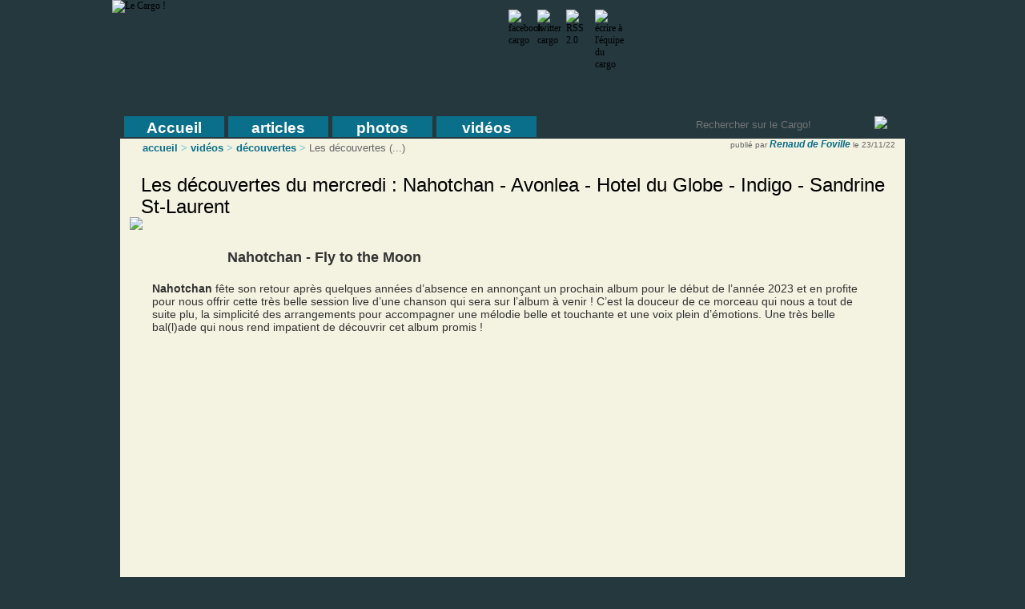

--- FILE ---
content_type: text/html; charset=utf-8
request_url: https://www.lecargo.org/spip/les-decouvertes-du-mercredi/nahotchan-avonlea-hotel-du-globe/article12053.html
body_size: 9093
content:


<!DOCTYPE html>
<html lang="fr" dir="ltr">
<head>
<base href="https://www.lecargo.org/spip/" />
 <meta charset="utf-8">
<meta name="google-site-verification" content="1oggehvKOpZEA_jKhgd-cZpLY011O58yH5yHrf4NcKw" />
<meta http-equiv="Content-Type" content="text/html; charset=utf-8" />
<meta name="viewport" content="width=device-width, initial-scale=1.0, shrink-to-fit=no">




<meta  property="og:image" content="https://www.lecargo.org/spip/IMG/arton12053.jpg"/>
<meta  property="og:image:width" content="1920"/>
<meta  property="og:image:height" content="1080"/>
<title> D&eacute;couvertes : Les découvertes du mercredi - Nahotchan - Avonlea - Hotel du Globe - Indigo - Sandrine St-Laurent - </title>
<meta name="author" content="Renaud de Foville" />
<meta property="og:title" content="D&#233;couvertes : Les d&#233;couvertes du mercredi - Nahotchan - Avonlea - Hotel du Globe - Indigo - Sandrine St-Laurent - "/>
<meta property="og:description" content=" Nahotchan - Fly to the Moon Nahotchan f&#234;te son retour apr&#232;s quelques ann&#233;es d&#39;absence en annon&#231;ant un prochain album pour le d&#233;but de l&#39;ann&#233;e 2023 et en profite pour nous offrir cette tr&#232;s belle session live d&#39;une chanson qui sera sur l&#39;album &#224; venir ! C&#39;est la douceur de ce morceau (...) "/>
<!-- twitter card -->
<meta name="twitter:card" content="summary_large_image">
<meta name="twitter:site" content="@lecargo">
<meta name="twitter:creator" content="@lecargo">
<meta name="twitter:title" content="D&#233;couvertes : Les d&#233;couvertes du mercredi - Nahotchan - Avonlea - Hotel du Globe - Indigo - Sandrine St-Laurent - ">
<meta name="twitter:description" content=" Nahotchan - Fly to the Moon Nahotchan f&#234;te son retour apr&#232;s quelques ann&#233;es d&#39;absence en annon&#231;ant un prochain album pour le d&#233;but de l&#39;ann&#233;e 2023 et en profite pour nous offrir cette tr&#232;s belle session live d&#39;une chanson qui sera sur l&#39;album &#224; venir ! C&#39;est la douceur de ce morceau (...) ">
<meta name="twitter:image:src" content="https://www.lecargo.org/spip/IMG/arton12053.jpg">

<meta property="og:site_name" content="Le Cargo!"/>
<meta property="fb:admins" content="689439719"/>
<meta  property="og:image" content="https://www.lecargo.org/spip/squelettes/images/logoPrint2.jpg"/>

<script type="application/ld+json">
{ "@context" : "http://schema.org",
  "@type" : "Organization",
  "name" : "Le Cargo!",
  "url" : "http://www.lecargo.org",
  "sameAs" : [ "https://www.facebook.com/le.cargo.webzine",
    "http://twitter.com/lecargo",
    "http://google.com/+LecargoOrg",
	"http://www.youtube.com/user/cargovideo",
	"https://www.instagram.com/lecargo.webzine/"
	] 
}
</script>
 <script type="application/ld+json">
    {  "@context" : "http://schema.org",
       "@type" : "WebSite",
       "name" : "Le Cargo!",
       "alternateName" : "Webzine Le Cargo!",
       "url" : "http://www.lecargo.org"
    }
 </script>

<!-- Google tag (gtag.js) -->
<script async src="https://www.googletagmanager.com/gtag/js?id=G-R5RJ700MWB"></script>
<script>
  window.dataLayer = window.dataLayer || [];
  function gtag(){dataLayer.push(arguments);}
  gtag('js', new Date());

  gtag('config', 'G-R5RJ700MWB');
</script>



<link rel="shortcut icon" href="squelettes/images/favicon.ico" type="image/x-icon" />


<link rel="alternate" type="application/rss+xml" title="Syndiquer tout le site" href="https://www.lecargo.org/spip/spip.php?page=backend" />


<link rel='stylesheet' media='all' href='local/cache-css/af1f765002cd4a22d4cd73598e15f9d3.css' type='text/css' />



<link rel="stylesheet" href="squelettes-dist/spip_formulaires.css" type="text/css" media="projection, screen, tv" />



<link rel="stylesheet" href="squelettes-dist/impression.css" type="text/css" media="print" />




<link rel='stylesheet' media='screen' href='local/cache-css/b1ceb468a68a7f81c9f4d7648e085fce.css' type='text/css' />







<script type='text/javascript' src='local/cache-js/bda586ad96af4257821b152c5c87f253.js'></script>







<!-- insert_head --><!--[if lt IE 7]>
	<script src='extensions/msie_compat/javascript/jquery.ifixpng.js'></script>
	<script type='text/javascript'>//<![CDATA[
		jQuery.ifixpng('rien.gif');		
		function fixie() {
			jQuery('img').ifixpng();
		}
		$(document).ready(function() { fixie(); });
		onAjaxLoad(fixie);	
	//]]></script>
<![endif]-->








<script src="https://cdnjs.cloudflare.com/ajax/libs/slick-carousel/1.6.0/slick.js"></script><title>Les découvertes du mercredi - Le Cargo !</title>
<meta name="description" content=" Nahotchan - Fly to the Moon Nahotchan f&#234;te son retour apr&#232;s quelques ann&#233;es d&#39;absence en annon&#231;ant un prochain album pour le d&#233;but de l&#39;ann&#233;e 2023 (...) " />
<link rel="canonical" href="https://www.lecargo.org/spip/les-decouvertes-du-mercredi/nahotchan-avonlea-hotel-du-globe/article12053.html" /><!-- Facebook Pixel Code -->
<script>
!function(f,b,e,v,n,t,s)
{if(f.fbq)return;n=f.fbq=function(){n.callMethod?
n.callMethod.apply(n,arguments):n.queue.push(arguments)};
if(!f._fbq)f._fbq=n;n.push=n;n.loaded=!0;n.version='2.0';
n.queue=[];t=b.createElement(e);t.async=!0;
t.src=v;s=b.getElementsByTagName(e)[0];
s.parentNode.insertBefore(t,s)}(window, document,'script',
'https://connect.facebook.net/en_US/fbevents.js');
fbq('init', '977119176203689');
fbq('track', 'PageView');
</script>
<noscript><img height="1" width="1" style="display:none"
src="https://www.facebook.com/tr?id=977119176203689&ev=PageView&noscript=1"
/></noscript>
<!-- End Facebook Pixel Code -->
</head>
<body class="page_article">
<div id="main">
	<div id="main_container">
		<div id="main_subcontainer">
			<div id="header" style="background-image:url(squelettes/images/bannieres/banniere000052.jpg);">
	<div id="logo"><a href="https://www.lecargo.org/spip/"><img src="squelettes/images/logo.png" alt="Le Cargo !"/></a></div>
<div class="social_networks">
	<div class="networks_btn"><a href="http://www.facebook.com/pages/Le-Cargo/99664433632" target="_blank" onmouseout="MM_swapImgRestore()" onmouseover="MM_swapImage('facebook_btn','','squelettes/images/facebook_over.png',1)"><img src="squelettes/images/facebook.png" title="facebook cargo" name="facebook_btn" width="32" height="32" border="0" id="facebook_btn" /></a></div>
	<div class="networks_btn"><a href="http://twitter.com/lecargo" target="_blank" onmouseout="MM_swapImgRestore()" onmouseover="MM_swapImage('twitter_btn','','squelettes/images/twitter_over.png',1)"><img src="squelettes/images/twitter.png" title="twitter cargo" name="twitter_btn" width="32" height="32" border="0" id="twitter_btn" /></a></div>
	<div class="networks_btn"><a href="https://www.lecargo.org/spip/spip.php?page=backend" onmouseout="MM_swapImgRestore()" onmouseover="MM_swapImage('rss_btn','','squelettes/images/rss_over.png',1)"><img src="squelettes/images/rss.png" title="RSS 2.0" name="rss_btn" width="32" height="32" border="0" id="rss_btn" /></a></div>
	<div class="networks_btn"><a href="https://www.lecargo.org/spip/spip.php?page=contact" onmouseout="MM_swapImgRestore()" onmouseover="MM_swapImage('email_btn','','squelettes/images/email_over.png',1)"><img src="squelettes/images/email.png" title="écrire à l'équipe du cargo" name="email_btn" width="32" height="32" border="0" id="email_btn" /></a></div>
</div></div>			<div id="menus_bar">
				<div id="navigation">
					<nav id="nav" role="navigation"		> <a href="/spip/les-decouvertes-du-mercredi/nahotchan-avonlea-hotel-du-globe/article12053.html#nav" title="Afficher le menu">Afficher le menu</a> <a href="/spip/les-decouvertes-du-mercredi/nahotchan-avonlea-hotel-du-globe/article12053.html#" title="Cacher le menu">Cacher le menu</a>
	<ul class="clearfix">
    <li><a href="https://www.lecargo.org/spip/">Accueil</a></li>
	
		<li>
			<a href="articles/rubrique155.html"/>articles</a>

			<ul>
				
					
						<li><a href="albums/rubrique1.html" >albums</a></li>
					
						<li><a href="interviews/rubrique6.html" >interviews</a></li>
					
						<li><a href="lives/rubrique2.html" >lives</a></li>
					
						<li><a href="zooms/rubrique5.html" >zooms</a></li>
					
						<li><a href="cinema/rubrique3.html" >cinéma</a></li>
					
						<li><a href="livres/rubrique163.html" >livres</a></li>
					
						<li><a href="cargo-culte/rubrique167.html" >cargo culte</a></li>
					
						<li><a href="rubrique168/rubrique168.html" >BD</a></li>
					
						<li><a href="series/rubrique169.html" >séries</a></li>
					
						<li><a href="jeux-video/rubrique171.html" >jeux vidéo</a></li>
					
						<li><a href="autres/rubrique164.html" >autres</a></li>
					
				
			</ul>
		</li>
	
		<li>
			<a href="photos/rubrique156.html"/>photos</a>

			<ul>
				
					
						<li><a href="concerts/rubrique7.html" >concerts</a></li>
					
						<li><a href="portraits/rubrique158.html" >portraits</a></li>
					
						<li><a href="sessions/rubrique159.html" >sessions</a></li>
					
						<li><a href="autres/rubrique165.html" >autres</a></li>
					
				
			</ul>
		</li>
	
		<li>
			<a href="videos/rubrique157.html"/>vidéos</a>

			<ul>
				
					
						<li><a href="decouvertes/rubrique172.html" >découvertes</a></li>
					
						<li><a href="sessions/rubrique154.html" >sessions</a></li>
					
						<li><a href="concerts/rubrique160.html" >concerts</a></li>
					
						<li><a href="interviews/rubrique161.html" >interviews</a></li>
					
						<li><a href="clips/rubrique170.html" >clips</a></li>
					
						<li><a href="autres/rubrique162.html" >autres</a></li>
					
				
			</ul>
		</li>
	
	</ul>
	<form name="recherche" id="recherche" action="/spip/spip.php?page=recherche" method="get">
		<input type="hidden" name="page" value="recherche" />		<input id="search_input" type="text" name="recherche" maxlength="90" accesskey="4" placeholder="Rechercher sur le Cargo!"/>		<img onclick="$('#recherche').submit()" id="search_btn" src="squelettes/images/search_ico.gif" />	</form>
	
</nav>		
				</div>
			</div>
			
			<script language="javascript">
<!--
//highlighter le menu articles
fixImgCargo('menu_btn_157','','squelettes/images/menus/videos/menu_videos_on.gif',1);
//-->
</script>




<div id="photos_body">

	<div id="photos_texture_up">

		<div id="photos_left">

			
			<div class='ajaxbloc env-RlYHRXEZjIE9SkLicitM/6pLKEORDgS5fl+Ov3j0KmtoYrxeDkqrNEEkTq+dK75aILmQ6IyiRVq6T6n9osoojQggjvZUcjTQHf9rXoPlOJPnBYBZa7Q4QuF+c5W4Egn1SONHRzg2Lh3XH9hqL+Rw4/znw2A/WMDDb0JBM4UyaQkDCqGwrep2rcJbByc/v3mxXzZkkVJcZkXdIiK4RC/aThynrlj6DxxVXzqJtsoMJsQPUKV4XhGGClW5Xj0ywcQEf3fLJHWdsFW9x7RKP8L6H5T9tO3DatJJvxJjWU+wpGfZVemaXoY='>


	
	<p class="path">
		<a class="cargo" href="https://www.lecargo.org/spip/">accueil</a>
		
			<font class="arrow"> &gt; </font>
			<a class="cargo" href="videos/rubrique157.html">vidéos</a>
		
			<font class="arrow"> &gt; </font>
			<a class="cargo" href="decouvertes/rubrique172.html">découvertes</a>
		
		<font class="arrow"> &gt; </font><font class="path_off">Les découvertes&nbsp;(...)</font>		
	</p>

	<div class="article-signature-top article_signature">
		<font class="off">publié par</font> <font class="author_cargo"><span class="vcard author"><a class="url fn spip_in" href="renaud-de-foville/auteur5.html">Renaud de Foville</a></span></font> 
		<font class="off">le 23/11/22</font>
	</div>

</div><!-- ajaxbloc -->
			<div class="content_cargo">

				<div class="titreImg">
					<div class="titreImgCadre">
						<div class="titreImgTexte">Les découvertes du mercredi : Nahotchan - Avonlea - Hotel du Globe - Indigo - Sandrine St-Laurent</div>
						<div class="titreImgSouligne"><img src="squelettes/images/underline_large.gif"/></div>
					</div>
				</div>

				

				<div class="article_cargo">

					<div class="crayon article-texte-12053 texte"><h3 class='h3 spip'>Nahotchan - Fly to the Moon</h3>
<p><strong>Nahotchan </strong> fête son retour après quelques années d’absence en annonçant un prochain album pour le début de l&#8217;année 2023 et en profite pour nous offrir cette très belle session live d&#8217;une chanson qui sera sur l&#8217;album à venir&nbsp;! C&#8217;est la douceur de ce morceau qui nous a tout de suite plu, la simplicité des arrangements pour accompagner une mélodie belle et touchante et une voix plein d&#8217;émotions. Une très belle bal(l)ade qui nous rend impatient de découvrir cet album promis&nbsp;!</p>

<p><iframe width="560" height="315" src="https://www.youtube.com/embed/nnP6-V8GoPU" title="YouTube video player" frameborder="0" allow="accelerometer; autoplay; clipboard-write; encrypted-media; gyroscope; picture-in-picture" allowfullscreen></iframe></p>

<h3 class='h3 spip'>Avonlea - Green </h3>
<p>Nous continuons dans la douceur, celle des premiers rayons de soleil au petit matin, cette douce chaleur qui vient vous réveiller. La voix de la toute jeune américaine nous a particulièrement touché et nous définitivement fait chavirer avec un refrain intense et émouvant. Comme pour <strong>Nahotchan </strong> on adore la simplicité des arrangements qui laissent la part belle à une superbe mélodie et surtout, surtout à cette voix aussi puissante que bouleversante&nbsp;!</p>

<p><iframe width="560" height="315" src="https://www.youtube.com/embed/-r8_269wCJE" title="YouTube video player" frameborder="0" allow="accelerometer; autoplay; clipboard-write; encrypted-media; gyroscope; picture-in-picture" allowfullscreen></iframe></p>

<h3 class='h3 spip'>Hotel du Globe - Back to the Past</h3>
<p>Après la France et les Etats Unis, direction la Belgique et <strong>Hotel du Globe</strong>, un groupe formé au début des années 80&nbsp;! Fin des années 80 le groupe décide d&#8217;une pause qui aurait dû être un clap de fin, mais le Covid change la donne et <strong>Hotel du Globe </strong> a la bonne idée de se reformer et d&#8217;inviter<strong> Louise Floss</strong>, une jeune chanteuse à la voix profonde, touchante et sensuelle. Une voix accompagnée par une très belle mélodie aux accents folks, un moment d&#8217;émotion simple et sincère. Une très belle chanson qui signe le retour du groupe en beauté et nous rend impatient de découvrir la suite&nbsp;!</p>

<p><iframe width="560" height="315" src="https://www.youtube.com/embed/XBrMyqg65yI" title="YouTube video player" frameborder="0" allow="accelerometer; autoplay; clipboard-write; encrypted-media; gyroscope; picture-in-picture" allowfullscreen></iframe></p>

<h3 class='h3 spip'>Indigo - Discoteca</h3>
<p>Retour en France et changement d&#8217;ambiance avec ce morceau qui nous a beaucoup fait penser à la pop synthétique de <strong>Georgio Moroder</strong>&nbsp;! Ce côté en même temps prenant, dansant mais aussi nostalgique. Nous replongeons au cœur des années 80&#8217;s, aux sonorités artificielles des ordis, des machines, des synthés. Un clin d’œil, un hommage peut être des plus réussis par ce duo parisien qui sortira très bientôt un EP que vous pourrez mettre dans vos soirées pour faire danser jusqu&#8217;au petit matin&nbsp;!</p>

<p><iframe width="560" height="315" src="https://www.youtube.com/embed/5mrFKel0Y34" title="YouTube video player" frameborder="0" allow="accelerometer; autoplay; clipboard-write; encrypted-media; gyroscope; picture-in-picture" allowfullscreen></iframe></p>

<h3 class='h3 spip'>Sandrine St-Laurent - Circles</h3>
<p>Nous clôturons cette sélection du jour en passant par le Canada et nous atterrissons tout en douceur, dans une ambiance chaleureuse et molletonnée avec la très belle chanson de <strong>Sandrine St-Laurent</strong>. La jeune chanteuse prépare un premier album que l&#8217;on espère aussi touchant, aussi léger et aérien que ce très beau <i>Circles </i> qui nous emporte , nos fait chavirer, comme dans une chute au ralentit, comme dans un rêve où tout se passe bien, comme quand on se sent bien et que l&#8217;on désire ralentir le temps pour profiter de l&#8217;instant, du moment présent.</p>

<p><iframe width="560" height="315" src="https://www.youtube.com/embed/gJZC3Wo5EFo" title="YouTube video player" frameborder="0" allow="accelerometer; autoplay; clipboard-write; encrypted-media; gyroscope; picture-in-picture" allowfullscreen></iframe></p></div>


					





	






				</div><!-- article_cargo -->

				<div style="padding-left:12px;margin-top:12px;">
					<p class="off">Partager : <div style="margin-left:60px;margin-top:-16px;"><div id="socialtags"></div></div></p>
					<div>
					<font class="off">publié par</font> <div class="author_cargo" style="display:inline-block" property="author" typeof="Person"><span property="name"><span class="vcard author"><a class="url fn spip_in" href="renaud-de-foville/auteur5.html">Renaud de Foville</a></span></span></div> 
					<font class="off" property="datePublished" content="22-11-23">le 23/11/22</font>
				</div>
				</div>
				
			</div><!-- content_cargo -->


			
			
			<div class="content_cargo">

<p class="comment_links" >
	
	<font class="off"> | 
		0
			messages
		
	</font>
</p>
		</div>
		</div><!-- column_left -->
		
		<div id="photos_right">
			<div class='ajaxbloc env-RokRQXYJkP/3Ls0/2LAZNaqfOS1wDpVmZ3UUqN8khOlVZ5wk5WDvAF+FDMpxKlVyBMWspJwC0t0+Cwpsj8NXnt+lgoveceT8Od9zu7C2UbJkF8SMDpbRDEtpMIrkda0w7fb6EXFoDVafbU+6huVmE79nw9B+4O4j69Dujc9nfhfHCrGQOv+arw+e64o3eyctwB+olXPUEKvdy/pFZSg3+oCsVOAASzhly6YDJEdUX+NbWjL4K7Xn7lf+C0JRO3G8Ec/oboov4e8IQrPRpHbWzrlfF52ZGlXrhbSdIGKbtwUkcOHH2a5QSFQ6QFI='>


	
	
					<!--- fin -->
</div><!-- ajaxbloc -->	
			<div class='ajaxbloc env-RpYBRXEJkP73LleemTAmKCs3H/q2sp5J7ukH0kIwouOrhekZawrKsgQI2g/OO3C7KqOfAQq553hkJoh9pWXqXBkOQfs5lMqcJg7j+3dBtbEEVsNnwPDewhDDQEYZOxC7aFnAH6/y9PBfv1lKKbMMVYPnkKjZ1bRyPERFkdD1JjK30OjIDRx77TqY2Rkf5D+Fg8Xo6rdg6iUH3riozBVsdgho2eerkFmfEkDn7IKoCtQTUFCw5lYOt4OUH75PbBBRqhshRkfvt5KMe51GEiKdZ97dwy06U4i7oiTzcpbJHQMd9OTCxj5Rc1BN4g=='>

	

	
		
		
		
		
		
			
		
			
		
			
		
			
		
			
		
			
		
			
		
			
		
			
		
			
		
			
		
			
		
			
		
			
		
			
		
			
		
			
		
			
		
			
		
			
		
			
		
			
		
			
		
			
		
			
		
			
		
			
		
			
		
			
		
			
		
			
		
			
		
			
		
			
		
			
		
			
		
			
		
			
		
			
		
			
		
			
		
			
		
			
		
			
		
			
		
			
		
			
		
			
		
			
		
			
		
			
		
			
		
			
		
			
		
			
		
			
		
			
		
			
		
			
		
			
		
			
		
			
		
			
		
			
		
			
		
			
		
			
		
			
		
			
		
			
		
			
		
			
		
			
		
			
		
			
		
			
		
			
		
			
		
			
		
			
		
			
		
			
		
			
		
			
		
			
		
			
		
			
		
			
		
			
		
			
		
	
	
		<div class="titreImgTexteArticles">Pour le même artiste</div>
		<div class="meme_artiste content_cargo">
			<a name='pagination_articles' id='pagination_articles'></a>
				
				
				
					<div class="article_item article_item_associe">
					
						<div class ="img_container">
							<a href="les-decouvertes-du-mercredi/arthur-cavalier-ant-enoch-como/article12810.html" rel="bookmark"><img class='thumb' alt="" src="local/cache-vignettes/L65xH37/arton12810-4945d.jpg" width='65' height='37' style='height:37px;width:65px;' /></a>
						</div>
						<div class="articleLink">

							<a href="les-decouvertes-du-mercredi/arthur-cavalier-ant-enoch-como/article12810.html" rel="bookmark">Arthur Cavalier - Ant Enoch - Como Como -&nbsp;(...)</a><br/>
													<a href="les-decouvertes-du-mercredi/arthur-cavalier-ant-enoch-como/article12810.html" rel="bookmark">
						<img class="picto" src="squelettes/images/video_ico.gif"/>
						</a>
							<span class="artAssocies_lienRubrique type">[<a href="decouvertes/rubrique172.html">découvertes</a>, 2025]</span>
						</div>
					</div>

				
					<div class="article_item article_item_associe">
					
						<div class ="img_container">
							<a href="les-decouvertes-du-mercredi/mezanmi-ghost-singers-ghxst-eli/article12804.html" rel="bookmark"><img class='thumb' alt="" src="local/cache-vignettes/L65xH37/arton12804-67088.jpg" width='65' height='37' style='height:37px;width:65px;' /></a>
						</div>
						<div class="articleLink">

							<a href="les-decouvertes-du-mercredi/mezanmi-ghost-singers-ghxst-eli/article12804.html" rel="bookmark">Mezanmi - Ghost singers - GHXST - Eli Lev -&nbsp;(...)</a><br/>
													<a href="les-decouvertes-du-mercredi/mezanmi-ghost-singers-ghxst-eli/article12804.html" rel="bookmark">
						<img class="picto" src="squelettes/images/video_ico.gif"/>
						</a>
							<span class="artAssocies_lienRubrique type">[<a href="decouvertes/rubrique172.html">découvertes</a>, 2025]</span>
						</div>
					</div>

				
					<div class="article_item article_item_associe">
					
						<div class ="img_container">
							<a href="les-decouvertes-du-mercredi/odd-roar-short-art-fair-enough/article12800.html" rel="bookmark"><img class='thumb' alt="" src="local/cache-vignettes/L65xH37/arton12800-23c39.jpg" width='65' height='37' style='height:37px;width:65px;' /></a>
						</div>
						<div class="articleLink">

							<a href="les-decouvertes-du-mercredi/odd-roar-short-art-fair-enough/article12800.html" rel="bookmark">Odd Roar - Short Art Fair Enough - Shenwa -&nbsp;(...)</a><br/>
													<a href="les-decouvertes-du-mercredi/odd-roar-short-art-fair-enough/article12800.html" rel="bookmark">
						<img class="picto" src="squelettes/images/video_ico.gif"/>
						</a>
							<span class="artAssocies_lienRubrique type">[<a href="decouvertes/rubrique172.html">découvertes</a>, 2025]</span>
						</div>
					</div>

				
					<div class="article_item article_item_associe">
					
						<div class ="img_container">
							<a href="les-decouvertes-du-mercredi/victor-lee-gabriel-bess-charlotte/article12797.html" rel="bookmark"><img class='thumb' alt="" src="local/cache-vignettes/L65xH37/arton12797-8ea89.jpg" width='65' height='37' style='height:37px;width:65px;' /></a>
						</div>
						<div class="articleLink">

							<a href="les-decouvertes-du-mercredi/victor-lee-gabriel-bess-charlotte/article12797.html" rel="bookmark">Victor Lee Gabriel - bess - Charlotte OC -&nbsp;(...)</a><br/>
													<a href="les-decouvertes-du-mercredi/victor-lee-gabriel-bess-charlotte/article12797.html" rel="bookmark">
						<img class="picto" src="squelettes/images/video_ico.gif"/>
						</a>
							<span class="artAssocies_lienRubrique type">[<a href="decouvertes/rubrique172.html">découvertes</a>, 2025]</span>
						</div>
					</div>

				
					<div class="article_item article_item_associe">
					
						<div class ="img_container">
							<a href="les-decouvertes-du-mercredi/books-of-moods-mildfire-joseph/article12762.html" rel="bookmark"><img class='thumb' alt="" src="local/cache-vignettes/L65xH37/arton12762-d96d8.jpg" width='65' height='37' style='height:37px;width:65px;' /></a>
						</div>
						<div class="articleLink">

							<a href="les-decouvertes-du-mercredi/books-of-moods-mildfire-joseph/article12762.html" rel="bookmark">Books Of Moods - Mildfire - Joseph Avalé -&nbsp;(...)</a><br/>
													<a href="les-decouvertes-du-mercredi/books-of-moods-mildfire-joseph/article12762.html" rel="bookmark">
						<img class="picto" src="squelettes/images/video_ico.gif"/>
						</a>
							<span class="artAssocies_lienRubrique type">[<a href="decouvertes/rubrique172.html">découvertes</a>, 2025]</span>
						</div>
					</div>

				
					<div class="article_item article_item_associe">
					
						<div class ="img_container">
							<a href="les-decouvertes-du-mercredi/jip-less-dg-solaris-fara-del/article12754.html" rel="bookmark"><img class='thumb' alt="" src="local/cache-vignettes/L65xH37/arton12754-f1c89.jpg" width='65' height='37' style='height:37px;width:65px;' /></a>
						</div>
						<div class="articleLink">

							<a href="les-decouvertes-du-mercredi/jip-less-dg-solaris-fara-del/article12754.html" rel="bookmark">Jip Less -  DG Solaris - Fara Del Hourya -&nbsp;(...)</a><br/>
													<a href="les-decouvertes-du-mercredi/jip-less-dg-solaris-fara-del/article12754.html" rel="bookmark">
						<img class="picto" src="squelettes/images/video_ico.gif"/>
						</a>
							<span class="artAssocies_lienRubrique type">[<a href="decouvertes/rubrique172.html">découvertes</a>, 2025]</span>
						</div>
					</div>

				
					<div class="article_item article_item_associe">
					
						<div class ="img_container">
							<a href="les-decouvertes-du-mercredi/glomari-eilis-frawley-lyrix-lost/article12692.html" rel="bookmark"><img class='thumb' alt="" src="local/cache-vignettes/L65xH37/arton12692-3a46f.jpg" width='65' height='37' style='height:37px;width:65px;' /></a>
						</div>
						<div class="articleLink">

							<a href="les-decouvertes-du-mercredi/glomari-eilis-frawley-lyrix-lost/article12692.html" rel="bookmark">Glomarì - Eilis Frawley - LyriX Lost Hours -&nbsp;(...)</a><br/>
													<a href="les-decouvertes-du-mercredi/glomari-eilis-frawley-lyrix-lost/article12692.html" rel="bookmark">
						<img class="picto" src="squelettes/images/video_ico.gif"/>
						</a>
							<span class="artAssocies_lienRubrique type">[<a href="decouvertes/rubrique172.html">découvertes</a>, 2025]</span>
						</div>
					</div>

				
					<div class="article_item article_item_associe">
					
						<div class ="img_container">
							<a href="les-decouvertes-du-mercredi/joe-pope-sicia-jean-christophe/article12688.html" rel="bookmark"><img class='thumb' alt="" src="local/cache-vignettes/L65xH37/arton12688-37721.jpg" width='65' height='37' style='height:37px;width:65px;' /></a>
						</div>
						<div class="articleLink">

							<a href="les-decouvertes-du-mercredi/joe-pope-sicia-jean-christophe/article12688.html" rel="bookmark">Joe Pope - Sicia - Jean-Christophe Lessard -&nbsp;(...)</a><br/>
													<a href="les-decouvertes-du-mercredi/joe-pope-sicia-jean-christophe/article12688.html" rel="bookmark">
						<img class="picto" src="squelettes/images/video_ico.gif"/>
						</a>
							<span class="artAssocies_lienRubrique type">[<a href="decouvertes/rubrique172.html">découvertes</a>, 2025]</span>
						</div>
					</div>

				
			
			<!--le bouton suivant-->
 <a href='/spip/les-decouvertes-du-mercredi/nahotchan-avonlea-hotel-du-globe/article12053.html?debut_articles=8#pagination_articles' onmouseout="MM_swapImgRestore()" onmouseover="MM_swapImage('next_btn1','','squelettes/images/next_over.gif',1)" rel='nofollow'><img name="next_btn1" id="next_btn1" class="pagination_next" src="squelettes/images/next.gif" alt="page suivante"/></a>


<span class="page_courante">
<!--la page oÃ¹ l'on se trouve-->
 <span class="on">1</span>


<!--le nombre total de pages-->
 / 
12</span>

<!--le bouton prÃ©cÃ©dent-->
		
		</div>
		<div class="clearboth"></div>
	
			
	
	
	
</div><!-- ajaxbloc -->	
			<div class='ajaxbloc env-RokRQXYJkP/3Ls0/oHAMIiQ3yJR7DjWAKKLSgEb++DYIVdWOGp4wYyQeLNurqXZ88BKnyCyURHM/FL08j8oNZcdKlDLYSDqSho4L8XkRbo4yok1bePwNyLOc2tRMrH25rOXOpyPWV1Z4jZ/7NVcfx3jJw1Q/qcbDk6qKp0kxQ4H2iLygoOqqr99qz0F9aIFgPC95GVMgwaHWeuOFwnVR62RS/IzXG0uZkR3XvpKVYkSB3szEbyet5SrHpwsw+nPLsKBtMB2FZcgUyHhhy4wcTCro0j3owzfSgnO1H+BMOIEql4E='>


	
	
	
		<div class="titreImgTexteArticles">Derni&egrave;res découvertes</div>
	
	
	<div class="content_cargo">
		
		
			<div class="article_item article_item_associe">
				
					<a href="les-decouvertes-du-mercredi/arthur-cavalier-ant-enoch-como/article12810.html" rel="bookmark"><img class='thumb' alt="" src="local/cache-vignettes/L213xH120/arton12810-9e622.jpg" width='213' height='120' style='height:120px;width:213px;' /></a>
					<div class="articleLink">
					<a href="les-decouvertes-du-mercredi/arthur-cavalier-ant-enoch-como/article12810.html" rel="bookmark">Les découvertes du mercredi - Arthur Cavalier - Ant Enoch -</a><br/>
					<font class="type">[<a href="decouvertes/rubrique172.html">découvertes</a>, 2025]</font>
				</div>
			</div>

		
		
			<div class="article_item article_item_associe">
				
					<a href="les-decouvertes-du-dimanche/night-teacher-sisco-kidd-daniel/article12809.html" rel="bookmark"><img class='thumb' alt="" src="local/cache-vignettes/L213xH120/arton12809-aca9e.jpg" width='213' height='120' style='height:120px;width:213px;' /></a>
					<div class="articleLink">
					<a href="les-decouvertes-du-dimanche/night-teacher-sisco-kidd-daniel/article12809.html" rel="bookmark">Les découvertes du dimanche - Night Teacher - Sisco Kidd -</a><br/>
					<font class="type">[<a href="decouvertes/rubrique172.html">découvertes</a>, 2025]</font>
				</div>
			</div>

		
		
			<div class="article_item article_item_associe">
				
					<a href="les-decouvertes-du-samedi/rope-sibyl-swimming-pool-shriving/article12805.html" rel="bookmark"><img class='thumb' alt="" src="local/cache-vignettes/L213xH120/arton12805-49857.jpg" width='213' height='120' style='height:120px;width:213px;' /></a>
					<div class="articleLink">
					<a href="les-decouvertes-du-samedi/rope-sibyl-swimming-pool-shriving/article12805.html" rel="bookmark">Les découvertes du samedi - Rope. - Sibyl - Swimming&nbsp;(...)</a><br/>
					<font class="type">[<a href="decouvertes/rubrique172.html">découvertes</a>, 2025]</font>
				</div>
			</div>

		
		
			<div class="article_item article_item_associe">
				
					<a href="les-decouvertes-du-mercredi/mezanmi-ghost-singers-ghxst-eli/article12804.html" rel="bookmark"><img class='thumb' alt="" src="local/cache-vignettes/L213xH120/arton12804-91139.jpg" width='213' height='120' style='height:120px;width:213px;' /></a>
					<div class="articleLink">
					<a href="les-decouvertes-du-mercredi/mezanmi-ghost-singers-ghxst-eli/article12804.html" rel="bookmark">Les découvertes du mercredi - Mezanmi - Ghost singers -&nbsp;(...)</a><br/>
					<font class="type">[<a href="decouvertes/rubrique172.html">découvertes</a>, 2025]</font>
				</div>
			</div>

		
		
	</div>
</div><!-- ajaxbloc -->		</div><!-- column_right -->
	</div><!-- texture_up -->
</div><!-- content_body -->			
			<div id="footer">
				<h3 class="footer_title">	Le Cargo ! : Webzine musical (mais pas que)</h3><div class ="manifesteCargo"><p>A bord du Cargo&nbsp;!, un seul et même mot d’ordre&nbsp;: vous faire découvrir la musique qui nous a touchés, partager les artistes qui nous font vibrer, au travers de sessions acoustiques live exclusives, de photographies de concert, d&#8217;interviews et de chroniques de disque. Quelque soit le style, rock indé, folk, électro, jazz, expérimental, psychédélique, chanson, quelque soit le continent et la langue nous défendons l&#8217;audace, la sincérité et le talent.</p></div><h3 class="footer_title">
	Récemment sur le Cargo !
</h3>




<div class="footer_content">

	
			<p class="footer"><a class="footer" href="the-guilteens/session-1299/article12844.html">The Guilteens 
			<font class="type_footer">[vidéos]</font></a></p>	
	
			<p class="footer"><a class="footer" href="mina-tindle/showcase-les-balades-sonores-paris/article12843.html">Mina Tindle 
			<font class="type_footer">[vidéos]</font></a></p>	
	
			<p class="footer"><a class="footer" href="olivier-rocabois/live-a-la-chapelle/article12842.html">Olivier Rocabois 
			<font class="type_footer">[vidéos]</font></a></p>	
	
			<p class="footer"><a class="footer" href="emilie-marsh/session-1298/article12841.html">Emilie Marsh 
			<font class="type_footer">[vidéos]</font></a></p>	
	
	<div class="clearboth"></div>
</div>
	
<div class="footer_content">

	
			<p class="footer"><a class="footer" href="adele-coyo/les-trois-baudets-paris/article12840.html">Adèle Coyo 
			<font class="type_footer">[photos]</a></font></p>	
	
			<p class="footer"><a class="footer" href="nesles/l-archipel-paris/article12839.html">Nesles 
			<font class="type_footer">[photos]</a></font></p>	
	
			<p class="footer"><a class="footer" href="robi/le-badaboum-paris/article12838.html">Robi 
			<font class="type_footer">[photos]</a></font></p>	
	
			<p class="footer"><a class="footer" href="micah-p-hinson/le-cafe-de-la-danse-paris/article12837.html">Micah P. Hinson 
			<font class="type_footer">[photos]</a></font></p>	
	
	<div class="clearboth"></div>
</div>

<div class="footer_content">

	
			<p class="footer"><a class="footer" href="micah-p-hinson/session-1297/article12836.html">Micah P. Hinson 
			<font class="type_footer">[vidéos]</a></font></p>	
	
			<p class="footer"><a class="footer" href="nlf3/les-rockomotives-vendome/article12834.html">NLF3 
			<font class="type_footer">[photos]</a></font></p>	
	
			<p class="footer"><a class="footer" href="kompromat/les-rockomotives-vendome/article12833.html">Kompromat 
			<font class="type_footer">[photos]</a></font></p>	
	
			<p class="footer"><a class="footer" href="lail-arad-jesca-hoop-kate-stables/session-acoustique-1296/article12832.html">Lail Arad, Jesca 
			<font class="type_footer">[vidéos]</a></font></p>	
	
	<div class="clearboth"></div>
	
</div>
<div class="clearboth"></div>
<div id="caption">
	<p class="footer"><a class="footer" href="https://www.lecargo.org/spip/spip.php?page=contact">Contact</a> | <a class="footer" href="https://www.lecargo.org/spip/spip.php?page=proposearticle">Proposer un article</a> | <a class="footer" href="https://www.lecargo.org/spip/spip.php?page=newsletter">Newsletter</a> | <a class="footer" href="https://www.lecargo.org/spip/spip.php?page=mentionslegales">Mentions légales</a> | <a class="footer" href="https://www.lecargo.org/spip/spip.php?page=aboutus">Le Cargo !</a></p>
</div>
<script language="javascript">
/*
	By Osvaldas Valutis, www.osvaldas.info
	Available for use under the MIT License
*/
;(function(e,t,n,r){e.fn.doubleTapToGo=function(r){if(!("ontouchstart"in t)&&!navigator.msMaxTouchPoints&&!navigator.userAgent.toLowerCase().match(/windows phone os 7/i))return false;this.each(function(){var t=false;e(this).on("click",function(n){var r=e(this);if(r[0]!=t[0]){n.preventDefault();t=r}});e(n).on("click touchstart MSPointerDown",function(n){var r=true,i=e(n.target).parents();for(var s=0;s<i.length;s++)if(i[s]==t[0])r=false;if(r)t=false})});return this}})(jQuery,window,document);

$(function() {
console.debug("here I am");
   $( '#nav li:has(ul)' ).doubleTapToGo();
});
</script>			</div>
		</div>
    	<div id="footershadow"></div>
	</div>
</div><!-- SPIP-CRON --><div style="background-image: url('https://www.lecargo.org/spip/spip.php?action=cron');"></div>
</body>
</html>
